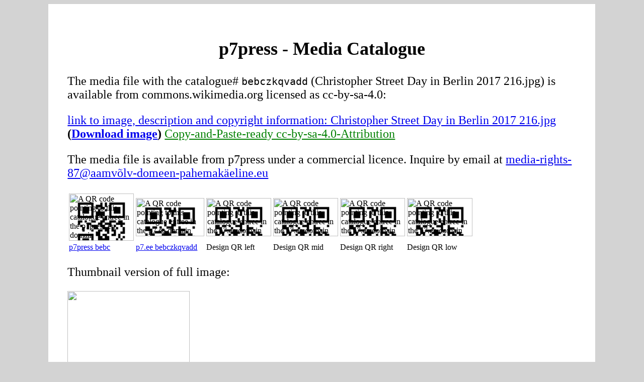

--- FILE ---
content_type: text/html;charset=UTF-8
request_url: http://p7press.eu/bebc
body_size: 2446
content:
<html><head>
<style>
@font-face { font-family: UnifrakturMaguntia; src: local('UnifrakturMaguntia'), url('/R/I/UnifrakturMaguntia.ttf') format('truetype'); font-weight: normal; font-style: normal; } 
@font-face { font-family: Caslon; src: local('Adobe Caslon Pro Regular'), url('/R/I/r.ttf') format('truetype'); font-weight: normal; font-style: normal;}
@font-face { font-family: Caslon; src: local('Adobe Caslon Pro Italic'), url('/R/I/i.ttf') format('truetype'); font-weight: normal; font-style: italic;}
@font-face { font-family: Caslon; src: local('Adobe Caslon Pro Bold'), url'/R/I/b.ttf') format('truetype'); font-weight: bold; font-style: normal;}
@font-face { font-family: Caslon; src: local('Adobe Caslon Pro Bold Italic'), url('/R/I/bi.ttf') format('truetype'); font-weight: bold; font-style: italic;}
@font-face { font-family: Caslon; src: local('Adobe Caslon Pro Semibold'), url('/R/I/s.ttf') format('truetype'); font-weight: Semibold; font-style: normal; }
@font-face { font-family: Caslon; src: local('Adobe Caslon Pro Semibold Italic'), url('/R/I/si.ttf') format('truetype'); font-weight: semibold; font-style: italic;}
.I {
font-style: bold; font-family: UnifrakturMaguntia; color: red;
}
</style><meta name="viewport" content="width=device-width, initial-scale=1">
<style>
@media only screen and (max-width: 992px) { 
.H { margin-left: 3%; width:90%; } } 
@media only screen and (min-width: 1600px) { 
.H { margin-left: 20%; width:60%; } } 
@media only screen and (min-width: 993px) and (max-width: 1599px) { 
.H { margin-left: 7%; width:80%; }</style>
<meta charset="utf-8"><title>p7press bebc</title><!-- 1 1 --><meta name="decription" content="Stockfoto by p7press: CSD Christopher Street Day CSD Pride Parade, in Berlin in DE">

<meta name="keywords" content="Pride Parade, Berlin">
<meta name="author" content="C.Suthorn (cc-by-sa-4.0 bebczkqvadd)">
<link rel="home" type="text/html" title="Main page" href="/">
<link rel="me" type="text/html"  title="C.Suthorn" href="//no-pony.farm/@Life_is">
<link rel="copyright"            title="Copyright" href="//creativecommons.org/licenses/by-sa/4.0/deed.en#uon=bebczkqvadd&author=C.Suthorn&file=Christopher_Street_Day_in_Berlin_2017_216.jpg">
<meta name="date"                content="2017-07-23T01:01:01+01:00">
<meta property="article:published_time" content="2017-07-23T01:01:01+01:00">
<meta property="og:title"        content="Christopher Street Day in Berlin 2017 216.jpg — [bebc] Berlin, DE; Pride Parade, Berlin; CSD Christopher Street Day CSD Pride Parade">
<meta property="twitter:title"   content="Christopher Street Day in Berlin 2017 216.jpg — [bebc] Berlin, DE; Pride Parade, Berlin; CSD Christopher Street Day CSD Pride Parade">
<meta property="og:description"  content="License: cc-by-sa-4.0, C.Suthorn, click for more information — CSD Christopher Street Day CSD Pride Parade; Pride Parade, Berlin; DE, Berlin bebczkqvadd">
<meta property="twitter:description"  content="License: cc-by-sa-4.0, click for more information">
<meta property="og:locale"       content="en">
<meta property="og:site_name"    content="P7 Press ⥈ Commons.WikiMedia.Org">
<meta property="og:author"       content="C.Suthorn (cc-by-sa-4.0 bebc)">
<meta property="og:type"         content="website">
<meta property="og:url"          content="bebczkqvadd">
<meta property="og:image"        content="https://upload.wikimedia.org/wikipedia/commons/thumb/2/22/Christopher_Street_Day_in_Berlin_2017_216.jpg/1200px-file-bebczkqvadd-cc-by-sa-4.0-C.Suthorn.jpg">
<meta property="twitter:card"    content="summary_large_image" />
<meta property="twitter:creator" content="@Life_is@no-pony.farm">
<meta property="fediverse:creator"   content="Life_is@no-pony.farm" />

</head><body bgcolor=lightgray><div class=H style="padding: 3%; background-color: white; font-size: 150%; font-family: Caslon;" ><div style="text-align: center;"><h2>p7press - Media Catalogue </h2></div><div>
The media file with the catalogue# <tt>bebczkqvadd</tt> (Christopher Street Day in Berlin 2017 216.jpg) is available from commons.wikimedia.org licensed as cc-by-sa-4.0:<br>
<p><a href=https://commons.wikimedia.org/w/index.php?curid=61254175&title=Christopher_Street_Day_in_Berlin_2017_216.jpg>link to image, description and copyright information: Christopher Street Day in Berlin 2017 216.jpg</a> 
 <b>(<a style='textcolor: grey' href=https://upload.wikimedia.org/wikipedia/commons/2/22/Christopher_Street_Day_in_Berlin_2017_216.jpg>Download image</a>)</b> <a style='color: green' href=/easy-attribution?ref=bebczkqvadd&file=Christopher_Street_Day_in_Berlin_2017_216.jpg>Copy-and-Paste-ready cc-by-sa-4.0-Attribution</a>
<p>The media file is available from p7press under a commercial licence. Inquire by email at <a href=mailto:media-rights-87@xn--aamvlv-domeen-pahemakeline-0hc27b.eu>media-rights-87@aamvõlv-domeen-pahemakäeline.eu</a><p>

<div style='width: 80%;'><table><col style='width:10% !important'><col style='width:10% !important'><col style='width:10% !important'><col style='width:10% !important'><col style='width:10% !important'><col style='width:10% !important'><col style='width:10% !important'><col style='width:10% !important'><col style='width:10% !important'><col style='width:10% !important'><tr><td width=5%><div style='background-image: url(/qr-p7press-eu-bebc.png?n=pe&qr=BEBC); background-size: 100%;' width=300%>

<img src=/R/UZTVW alt='A QR code pointing to this catalogue entree in the p7press.eu domain' width=100%></div>

<td width=5%><div style='background-image: url(/qr-p7-ee-bebczkqvadd.png?n=ee&qr=BEBCZKQVADD); background-size: 100%;' width=300%>

<img src=/R/UZTVW alt='A QR code pointing to this catalogue entree in the p7.ee domain' width=100%></div>

<td width=5%><div style='background-image: url(/qr-p7-ee-bebczkqvadd.png?n=ee&qr=BEBCZKQVADD); background-size: 100%;' width=300%>

<img src=/R/PZGFD alt='A QR code pointing to this catalogue entree in the p7.ee domain' width=100%></div>

<td width=5%><div style='background-image: url(/qr-p7-ee-bebczkqvadd.png?n=ee&qr=BEBCZKQVADD); background-size: 100%;' width=300%>

<img src=/R/KSADF alt='A QR code pointing to this catalogue entree in the p7.ee domain' width=100%></div>

<td width=5%><div style='background-image: url(/qr-p7-ee-bebczkqvadd.png?n=ee&qr=BEBCZKQVADD); background-size: 100%;' width=300%>

<img src=/R/BGFFW alt='A QR code pointing to this catalogue entree in the p7.ee domain' width=100%></div>

<td width=5%><div style='background-image: url(/qr-p7-ee-bebczkqvadd.png?n=ee&qr=BEBCZKQVADD); background-size: 100%;' width=300%>

<img src=/R/UZTLV alt='A QR code pointing to this catalogue entree in the p7.ee domain' width=100%></div>

<!--td width=5%>7<td width=5%>8<td width=5%>9<td width=5%>10<!--td width=5%>11<td width=5%>12<td width=5%>13<td width=5%>14<td width=5%>15<td width=5%>16<td width=5%>17<td width=5%>18<td width=5%>19<td width=5%>20--></tr><tr><td width=5%><a href=//p7press.eu/qr-p7press-eu-bebc.png?n=pe&qr=BEBC>p7press bebc</a>
<td width=5%><a href=//p7press.eu/qr-p7-ee-bebczkqvadd.png?n=ee&qr=bebczkqvadd>p7.ee bebczkqvadd</a>
<td width=5%>Design QR left
<td width=5%>Design QR mid
<td width=5%>Design QR right
<td width=5%>Design QR low
<!--td width=5%>http://p7.ee/bebczkqvadd
<td width=5%>http://p7.ee/bebczkqvadd
<td width=5%>http://p7.ee/bebczkqvadd
<td width=5%>http://p7.ee/bebczkqvadd
<!--td width=5%>http://p7.ee/bebczkqvadd
<td width=5%>http://p7.ee/bebczkqvadd
<td width=5%>http://p7.ee/bebczkqvadd
<td width=5%>http://p7.ee/bebczkqvadd
<td width=5%>http://p7.ee/bebczkqvadd
<td width=5%>http://p7.ee/bebczkqvadd
<td width=5%>http://p7.ee/bebczkqvadd
<td width=5%>http://p7.ee/bebczkqvadd
<td width=5%>http://p7.ee/bebczkqvadd
<td width=5%>http://p7.ee/bebczkqvadd-->
</tr></table>

<p>Thumbnail version of full image:<!-- 1 agent identified as crwaler. image displayed in full size so that full IPTC meta data gets included, no difference in content or visible layout. blurring removed for inedxing --><p><div style='width: 30%;'><img src=https://upload.wikimedia.org/wikipedia/commons/2/22/Christopher_Street_Day_in_Berlin_2017_216.jpg width=100%></div>

<br>Personality rights, trade marks, and local restrictions may apply to this image.<hr><i>Image description:</i> CSD Christopher Street Day CSD Pride Parade, in Berlin in Germany<br>
<i>Keywords:</i> Pride Parade, Berlin<br><i>Available since</i> 23 July  2017 from C.Suthorn; taken on <b>22 July  2017</b><br><div id=catdat></div>
<hr>
<ul>
<li><a href=/c/p/qrcode.html>Explanation of the P7 QR code</a>
<li><a href=/c/c/1001>Complete Listing of Catalogue</a>
</ul>
<div><!-- style="position: absolute; bottom: 0pt;" trtr-->
<hr><small><a href=/c/c/3012>Imprint</a> <a href=/c/c/3111>Privacy</a> 
<a href=/c/c/3211>Copyright</a></small><hr></div>
<script src=//p7press.eu/jquery.js></script><script language=javascript>$("#catdat").load("//p7press.eu/catsdescdate?id=61254175");</script></body>
</html>

--- FILE ---
content_type: text/html; charset=UTF-8
request_url: http://p7press.eu/catsdescdate?id=61254175
body_size: 58
content:
<i>Abstract:</i><br><p><p><i>Categories:</i> 